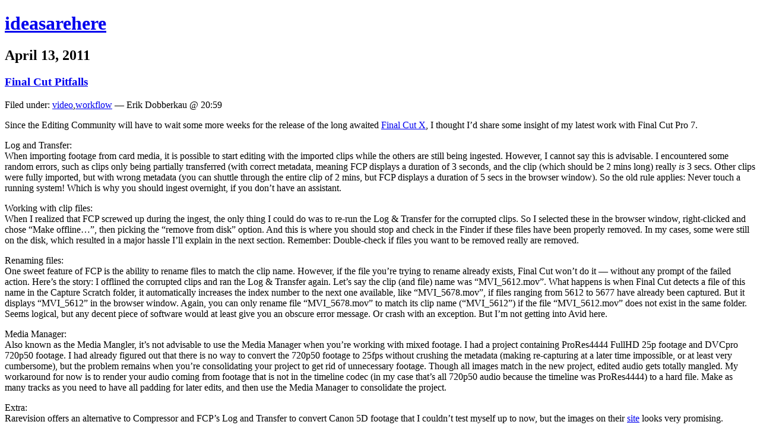

--- FILE ---
content_type: text/html; charset=UTF-8
request_url: https://ideasarehere.net/2011/04/final-cut-pitfalls/
body_size: 35784
content:
<!DOCTYPE html PUBLIC "-//W3C//DTD XHTML 1.0 Transitional//EN" "http://www.w3.org/TR/xhtml1/DTD/xhtml1-transitional.dtd">
<html xmlns="http://www.w3.org/1999/xhtml" lang="en-US">

<head profile="http://gmpg.org/xfn/11">
	<meta http-equiv="Content-Type" content="text/html; charset=UTF-8" />

	<title>Final Cut Pitfalls &laquo;  ideasarehere</title>

	<style type="text/css" media="screen">
		@import url( https://ideasarehere.net/blog/wp-content/themes/classic/style.css );
	</style>

	<link rel="pingback" href="https://ideasarehere.net/blog/xmlrpc.php" />
		<link rel='archives' title='March 2020' href='https://ideasarehere.net/2020/03/' />
	<link rel='archives' title='October 2019' href='https://ideasarehere.net/2019/10/' />
	<link rel='archives' title='April 2017' href='https://ideasarehere.net/2017/04/' />
	<link rel='archives' title='August 2015' href='https://ideasarehere.net/2015/08/' />
	<link rel='archives' title='May 2015' href='https://ideasarehere.net/2015/05/' />
	<link rel='archives' title='November 2014' href='https://ideasarehere.net/2014/11/' />
	<link rel='archives' title='August 2014' href='https://ideasarehere.net/2014/08/' />
	<link rel='archives' title='July 2014' href='https://ideasarehere.net/2014/07/' />
	<link rel='archives' title='September 2013' href='https://ideasarehere.net/2013/09/' />
	<link rel='archives' title='August 2013' href='https://ideasarehere.net/2013/08/' />
	<link rel='archives' title='July 2013' href='https://ideasarehere.net/2013/07/' />
	<link rel='archives' title='May 2013' href='https://ideasarehere.net/2013/05/' />
	<link rel='archives' title='April 2013' href='https://ideasarehere.net/2013/04/' />
	<link rel='archives' title='March 2013' href='https://ideasarehere.net/2013/03/' />
	<link rel='archives' title='February 2013' href='https://ideasarehere.net/2013/02/' />
	<link rel='archives' title='January 2013' href='https://ideasarehere.net/2013/01/' />
	<link rel='archives' title='December 2012' href='https://ideasarehere.net/2012/12/' />
	<link rel='archives' title='November 2012' href='https://ideasarehere.net/2012/11/' />
	<link rel='archives' title='August 2012' href='https://ideasarehere.net/2012/08/' />
	<link rel='archives' title='July 2012' href='https://ideasarehere.net/2012/07/' />
	<link rel='archives' title='June 2012' href='https://ideasarehere.net/2012/06/' />
	<link rel='archives' title='May 2012' href='https://ideasarehere.net/2012/05/' />
	<link rel='archives' title='April 2012' href='https://ideasarehere.net/2012/04/' />
	<link rel='archives' title='January 2012' href='https://ideasarehere.net/2012/01/' />
	<link rel='archives' title='December 2011' href='https://ideasarehere.net/2011/12/' />
	<link rel='archives' title='November 2011' href='https://ideasarehere.net/2011/11/' />
	<link rel='archives' title='October 2011' href='https://ideasarehere.net/2011/10/' />
	<link rel='archives' title='September 2011' href='https://ideasarehere.net/2011/09/' />
	<link rel='archives' title='August 2011' href='https://ideasarehere.net/2011/08/' />
	<link rel='archives' title='July 2011' href='https://ideasarehere.net/2011/07/' />
	<link rel='archives' title='June 2011' href='https://ideasarehere.net/2011/06/' />
	<link rel='archives' title='May 2011' href='https://ideasarehere.net/2011/05/' />
	<link rel='archives' title='April 2011' href='https://ideasarehere.net/2011/04/' />
	<link rel='archives' title='March 2011' href='https://ideasarehere.net/2011/03/' />
	<link rel='archives' title='February 2011' href='https://ideasarehere.net/2011/02/' />
	<link rel='archives' title='January 2011' href='https://ideasarehere.net/2011/01/' />
	<link rel='archives' title='December 2010' href='https://ideasarehere.net/2010/12/' />
	<link rel='archives' title='November 2010' href='https://ideasarehere.net/2010/11/' />
	<link rel='archives' title='October 2010' href='https://ideasarehere.net/2010/10/' />
	<link rel='archives' title='September 2010' href='https://ideasarehere.net/2010/09/' />
	<link rel='archives' title='August 2010' href='https://ideasarehere.net/2010/08/' />
	<link rel='archives' title='July 2010' href='https://ideasarehere.net/2010/07/' />
	<link rel='archives' title='June 2010' href='https://ideasarehere.net/2010/06/' />
	<link rel='archives' title='May 2010' href='https://ideasarehere.net/2010/05/' />
	<link rel='archives' title='April 2010' href='https://ideasarehere.net/2010/04/' />
	<link rel='archives' title='March 2010' href='https://ideasarehere.net/2010/03/' />
	<link rel='archives' title='February 2010' href='https://ideasarehere.net/2010/02/' />
	<link rel='archives' title='January 2010' href='https://ideasarehere.net/2010/01/' />
	<link rel='archives' title='December 2009' href='https://ideasarehere.net/2009/12/' />
		<meta name='robots' content='max-image-preview:large' />
<link rel="alternate" type="application/rss+xml" title="ideasarehere &raquo; Feed" href="https://ideasarehere.net/feed/" />
<link rel="alternate" type="application/rss+xml" title="ideasarehere &raquo; Comments Feed" href="https://ideasarehere.net/comments/feed/" />
<script type="text/javascript">
window._wpemojiSettings = {"baseUrl":"https:\/\/s.w.org\/images\/core\/emoji\/14.0.0\/72x72\/","ext":".png","svgUrl":"https:\/\/s.w.org\/images\/core\/emoji\/14.0.0\/svg\/","svgExt":".svg","source":{"concatemoji":"https:\/\/ideasarehere.net\/blog\/wp-includes\/js\/wp-emoji-release.min.js?ver=6.2.8"}};
/*! This file is auto-generated */
!function(e,a,t){var n,r,o,i=a.createElement("canvas"),p=i.getContext&&i.getContext("2d");function s(e,t){p.clearRect(0,0,i.width,i.height),p.fillText(e,0,0);e=i.toDataURL();return p.clearRect(0,0,i.width,i.height),p.fillText(t,0,0),e===i.toDataURL()}function c(e){var t=a.createElement("script");t.src=e,t.defer=t.type="text/javascript",a.getElementsByTagName("head")[0].appendChild(t)}for(o=Array("flag","emoji"),t.supports={everything:!0,everythingExceptFlag:!0},r=0;r<o.length;r++)t.supports[o[r]]=function(e){if(p&&p.fillText)switch(p.textBaseline="top",p.font="600 32px Arial",e){case"flag":return s("\ud83c\udff3\ufe0f\u200d\u26a7\ufe0f","\ud83c\udff3\ufe0f\u200b\u26a7\ufe0f")?!1:!s("\ud83c\uddfa\ud83c\uddf3","\ud83c\uddfa\u200b\ud83c\uddf3")&&!s("\ud83c\udff4\udb40\udc67\udb40\udc62\udb40\udc65\udb40\udc6e\udb40\udc67\udb40\udc7f","\ud83c\udff4\u200b\udb40\udc67\u200b\udb40\udc62\u200b\udb40\udc65\u200b\udb40\udc6e\u200b\udb40\udc67\u200b\udb40\udc7f");case"emoji":return!s("\ud83e\udef1\ud83c\udffb\u200d\ud83e\udef2\ud83c\udfff","\ud83e\udef1\ud83c\udffb\u200b\ud83e\udef2\ud83c\udfff")}return!1}(o[r]),t.supports.everything=t.supports.everything&&t.supports[o[r]],"flag"!==o[r]&&(t.supports.everythingExceptFlag=t.supports.everythingExceptFlag&&t.supports[o[r]]);t.supports.everythingExceptFlag=t.supports.everythingExceptFlag&&!t.supports.flag,t.DOMReady=!1,t.readyCallback=function(){t.DOMReady=!0},t.supports.everything||(n=function(){t.readyCallback()},a.addEventListener?(a.addEventListener("DOMContentLoaded",n,!1),e.addEventListener("load",n,!1)):(e.attachEvent("onload",n),a.attachEvent("onreadystatechange",function(){"complete"===a.readyState&&t.readyCallback()})),(e=t.source||{}).concatemoji?c(e.concatemoji):e.wpemoji&&e.twemoji&&(c(e.twemoji),c(e.wpemoji)))}(window,document,window._wpemojiSettings);
</script>
<style type="text/css">
img.wp-smiley,
img.emoji {
	display: inline !important;
	border: none !important;
	box-shadow: none !important;
	height: 1em !important;
	width: 1em !important;
	margin: 0 0.07em !important;
	vertical-align: -0.1em !important;
	background: none !important;
	padding: 0 !important;
}
</style>
	<link rel='stylesheet' id='wp-block-library-css' href='https://ideasarehere.net/blog/wp-includes/css/dist/block-library/style.min.css?ver=6.2.8' type='text/css' media='all' />
<link rel='stylesheet' id='classic-theme-styles-css' href='https://ideasarehere.net/blog/wp-includes/css/classic-themes.min.css?ver=6.2.8' type='text/css' media='all' />
<style id='global-styles-inline-css' type='text/css'>
body{--wp--preset--color--black: #000000;--wp--preset--color--cyan-bluish-gray: #abb8c3;--wp--preset--color--white: #ffffff;--wp--preset--color--pale-pink: #f78da7;--wp--preset--color--vivid-red: #cf2e2e;--wp--preset--color--luminous-vivid-orange: #ff6900;--wp--preset--color--luminous-vivid-amber: #fcb900;--wp--preset--color--light-green-cyan: #7bdcb5;--wp--preset--color--vivid-green-cyan: #00d084;--wp--preset--color--pale-cyan-blue: #8ed1fc;--wp--preset--color--vivid-cyan-blue: #0693e3;--wp--preset--color--vivid-purple: #9b51e0;--wp--preset--gradient--vivid-cyan-blue-to-vivid-purple: linear-gradient(135deg,rgba(6,147,227,1) 0%,rgb(155,81,224) 100%);--wp--preset--gradient--light-green-cyan-to-vivid-green-cyan: linear-gradient(135deg,rgb(122,220,180) 0%,rgb(0,208,130) 100%);--wp--preset--gradient--luminous-vivid-amber-to-luminous-vivid-orange: linear-gradient(135deg,rgba(252,185,0,1) 0%,rgba(255,105,0,1) 100%);--wp--preset--gradient--luminous-vivid-orange-to-vivid-red: linear-gradient(135deg,rgba(255,105,0,1) 0%,rgb(207,46,46) 100%);--wp--preset--gradient--very-light-gray-to-cyan-bluish-gray: linear-gradient(135deg,rgb(238,238,238) 0%,rgb(169,184,195) 100%);--wp--preset--gradient--cool-to-warm-spectrum: linear-gradient(135deg,rgb(74,234,220) 0%,rgb(151,120,209) 20%,rgb(207,42,186) 40%,rgb(238,44,130) 60%,rgb(251,105,98) 80%,rgb(254,248,76) 100%);--wp--preset--gradient--blush-light-purple: linear-gradient(135deg,rgb(255,206,236) 0%,rgb(152,150,240) 100%);--wp--preset--gradient--blush-bordeaux: linear-gradient(135deg,rgb(254,205,165) 0%,rgb(254,45,45) 50%,rgb(107,0,62) 100%);--wp--preset--gradient--luminous-dusk: linear-gradient(135deg,rgb(255,203,112) 0%,rgb(199,81,192) 50%,rgb(65,88,208) 100%);--wp--preset--gradient--pale-ocean: linear-gradient(135deg,rgb(255,245,203) 0%,rgb(182,227,212) 50%,rgb(51,167,181) 100%);--wp--preset--gradient--electric-grass: linear-gradient(135deg,rgb(202,248,128) 0%,rgb(113,206,126) 100%);--wp--preset--gradient--midnight: linear-gradient(135deg,rgb(2,3,129) 0%,rgb(40,116,252) 100%);--wp--preset--duotone--dark-grayscale: url('#wp-duotone-dark-grayscale');--wp--preset--duotone--grayscale: url('#wp-duotone-grayscale');--wp--preset--duotone--purple-yellow: url('#wp-duotone-purple-yellow');--wp--preset--duotone--blue-red: url('#wp-duotone-blue-red');--wp--preset--duotone--midnight: url('#wp-duotone-midnight');--wp--preset--duotone--magenta-yellow: url('#wp-duotone-magenta-yellow');--wp--preset--duotone--purple-green: url('#wp-duotone-purple-green');--wp--preset--duotone--blue-orange: url('#wp-duotone-blue-orange');--wp--preset--font-size--small: 13px;--wp--preset--font-size--medium: 20px;--wp--preset--font-size--large: 36px;--wp--preset--font-size--x-large: 42px;--wp--preset--spacing--20: 0.44rem;--wp--preset--spacing--30: 0.67rem;--wp--preset--spacing--40: 1rem;--wp--preset--spacing--50: 1.5rem;--wp--preset--spacing--60: 2.25rem;--wp--preset--spacing--70: 3.38rem;--wp--preset--spacing--80: 5.06rem;--wp--preset--shadow--natural: 6px 6px 9px rgba(0, 0, 0, 0.2);--wp--preset--shadow--deep: 12px 12px 50px rgba(0, 0, 0, 0.4);--wp--preset--shadow--sharp: 6px 6px 0px rgba(0, 0, 0, 0.2);--wp--preset--shadow--outlined: 6px 6px 0px -3px rgba(255, 255, 255, 1), 6px 6px rgba(0, 0, 0, 1);--wp--preset--shadow--crisp: 6px 6px 0px rgba(0, 0, 0, 1);}:where(.is-layout-flex){gap: 0.5em;}body .is-layout-flow > .alignleft{float: left;margin-inline-start: 0;margin-inline-end: 2em;}body .is-layout-flow > .alignright{float: right;margin-inline-start: 2em;margin-inline-end: 0;}body .is-layout-flow > .aligncenter{margin-left: auto !important;margin-right: auto !important;}body .is-layout-constrained > .alignleft{float: left;margin-inline-start: 0;margin-inline-end: 2em;}body .is-layout-constrained > .alignright{float: right;margin-inline-start: 2em;margin-inline-end: 0;}body .is-layout-constrained > .aligncenter{margin-left: auto !important;margin-right: auto !important;}body .is-layout-constrained > :where(:not(.alignleft):not(.alignright):not(.alignfull)){max-width: var(--wp--style--global--content-size);margin-left: auto !important;margin-right: auto !important;}body .is-layout-constrained > .alignwide{max-width: var(--wp--style--global--wide-size);}body .is-layout-flex{display: flex;}body .is-layout-flex{flex-wrap: wrap;align-items: center;}body .is-layout-flex > *{margin: 0;}:where(.wp-block-columns.is-layout-flex){gap: 2em;}.has-black-color{color: var(--wp--preset--color--black) !important;}.has-cyan-bluish-gray-color{color: var(--wp--preset--color--cyan-bluish-gray) !important;}.has-white-color{color: var(--wp--preset--color--white) !important;}.has-pale-pink-color{color: var(--wp--preset--color--pale-pink) !important;}.has-vivid-red-color{color: var(--wp--preset--color--vivid-red) !important;}.has-luminous-vivid-orange-color{color: var(--wp--preset--color--luminous-vivid-orange) !important;}.has-luminous-vivid-amber-color{color: var(--wp--preset--color--luminous-vivid-amber) !important;}.has-light-green-cyan-color{color: var(--wp--preset--color--light-green-cyan) !important;}.has-vivid-green-cyan-color{color: var(--wp--preset--color--vivid-green-cyan) !important;}.has-pale-cyan-blue-color{color: var(--wp--preset--color--pale-cyan-blue) !important;}.has-vivid-cyan-blue-color{color: var(--wp--preset--color--vivid-cyan-blue) !important;}.has-vivid-purple-color{color: var(--wp--preset--color--vivid-purple) !important;}.has-black-background-color{background-color: var(--wp--preset--color--black) !important;}.has-cyan-bluish-gray-background-color{background-color: var(--wp--preset--color--cyan-bluish-gray) !important;}.has-white-background-color{background-color: var(--wp--preset--color--white) !important;}.has-pale-pink-background-color{background-color: var(--wp--preset--color--pale-pink) !important;}.has-vivid-red-background-color{background-color: var(--wp--preset--color--vivid-red) !important;}.has-luminous-vivid-orange-background-color{background-color: var(--wp--preset--color--luminous-vivid-orange) !important;}.has-luminous-vivid-amber-background-color{background-color: var(--wp--preset--color--luminous-vivid-amber) !important;}.has-light-green-cyan-background-color{background-color: var(--wp--preset--color--light-green-cyan) !important;}.has-vivid-green-cyan-background-color{background-color: var(--wp--preset--color--vivid-green-cyan) !important;}.has-pale-cyan-blue-background-color{background-color: var(--wp--preset--color--pale-cyan-blue) !important;}.has-vivid-cyan-blue-background-color{background-color: var(--wp--preset--color--vivid-cyan-blue) !important;}.has-vivid-purple-background-color{background-color: var(--wp--preset--color--vivid-purple) !important;}.has-black-border-color{border-color: var(--wp--preset--color--black) !important;}.has-cyan-bluish-gray-border-color{border-color: var(--wp--preset--color--cyan-bluish-gray) !important;}.has-white-border-color{border-color: var(--wp--preset--color--white) !important;}.has-pale-pink-border-color{border-color: var(--wp--preset--color--pale-pink) !important;}.has-vivid-red-border-color{border-color: var(--wp--preset--color--vivid-red) !important;}.has-luminous-vivid-orange-border-color{border-color: var(--wp--preset--color--luminous-vivid-orange) !important;}.has-luminous-vivid-amber-border-color{border-color: var(--wp--preset--color--luminous-vivid-amber) !important;}.has-light-green-cyan-border-color{border-color: var(--wp--preset--color--light-green-cyan) !important;}.has-vivid-green-cyan-border-color{border-color: var(--wp--preset--color--vivid-green-cyan) !important;}.has-pale-cyan-blue-border-color{border-color: var(--wp--preset--color--pale-cyan-blue) !important;}.has-vivid-cyan-blue-border-color{border-color: var(--wp--preset--color--vivid-cyan-blue) !important;}.has-vivid-purple-border-color{border-color: var(--wp--preset--color--vivid-purple) !important;}.has-vivid-cyan-blue-to-vivid-purple-gradient-background{background: var(--wp--preset--gradient--vivid-cyan-blue-to-vivid-purple) !important;}.has-light-green-cyan-to-vivid-green-cyan-gradient-background{background: var(--wp--preset--gradient--light-green-cyan-to-vivid-green-cyan) !important;}.has-luminous-vivid-amber-to-luminous-vivid-orange-gradient-background{background: var(--wp--preset--gradient--luminous-vivid-amber-to-luminous-vivid-orange) !important;}.has-luminous-vivid-orange-to-vivid-red-gradient-background{background: var(--wp--preset--gradient--luminous-vivid-orange-to-vivid-red) !important;}.has-very-light-gray-to-cyan-bluish-gray-gradient-background{background: var(--wp--preset--gradient--very-light-gray-to-cyan-bluish-gray) !important;}.has-cool-to-warm-spectrum-gradient-background{background: var(--wp--preset--gradient--cool-to-warm-spectrum) !important;}.has-blush-light-purple-gradient-background{background: var(--wp--preset--gradient--blush-light-purple) !important;}.has-blush-bordeaux-gradient-background{background: var(--wp--preset--gradient--blush-bordeaux) !important;}.has-luminous-dusk-gradient-background{background: var(--wp--preset--gradient--luminous-dusk) !important;}.has-pale-ocean-gradient-background{background: var(--wp--preset--gradient--pale-ocean) !important;}.has-electric-grass-gradient-background{background: var(--wp--preset--gradient--electric-grass) !important;}.has-midnight-gradient-background{background: var(--wp--preset--gradient--midnight) !important;}.has-small-font-size{font-size: var(--wp--preset--font-size--small) !important;}.has-medium-font-size{font-size: var(--wp--preset--font-size--medium) !important;}.has-large-font-size{font-size: var(--wp--preset--font-size--large) !important;}.has-x-large-font-size{font-size: var(--wp--preset--font-size--x-large) !important;}
.wp-block-navigation a:where(:not(.wp-element-button)){color: inherit;}
:where(.wp-block-columns.is-layout-flex){gap: 2em;}
.wp-block-pullquote{font-size: 1.5em;line-height: 1.6;}
</style>
<script type='text/javascript' src='https://ajax.googleapis.com/ajax/libs/prototype/1.7.1.0/prototype.js?ver=1.7.1' id='prototype-js' crossorigin="anonymous" integrity="sha256-SKT9UUZqxV0IH/kyNxAhsyjxGPdO5rqTwOyP0WPjSjA="></script>
<script type='text/javascript' src='https://ajax.googleapis.com/ajax/libs/scriptaculous/1.9.0/scriptaculous.js?ver=1.9.0' id='scriptaculous-root-js' crossorigin="anonymous" integrity="sha256-o2H3oCNomXeKNX+lMtwweGcTfGBm2HuWfwMUQJwnkBg="></script>
<script type='text/javascript' src='https://ajax.googleapis.com/ajax/libs/scriptaculous/1.9.0/effects.js?ver=1.9.0' id='scriptaculous-effects-js' crossorigin="anonymous" integrity="sha256-BVviA89yJelN7EpfcrofRppJmseMJNk2ZwXBCZ3oEtA="></script>
<script type='text/javascript' src='http://ideasarehere.net/blog/wp-content/plugins/lightbox-2/lightbox-resize.js?ver=1.8' id='lightbox-js'></script>
<link rel="https://api.w.org/" href="https://ideasarehere.net/wp-json/" /><link rel="alternate" type="application/json" href="https://ideasarehere.net/wp-json/wp/v2/posts/342" /><link rel="EditURI" type="application/rsd+xml" title="RSD" href="https://ideasarehere.net/blog/xmlrpc.php?rsd" />
<link rel="wlwmanifest" type="application/wlwmanifest+xml" href="https://ideasarehere.net/blog/wp-includes/wlwmanifest.xml" />
<meta name="generator" content="WordPress 6.2.8" />
<link rel="canonical" href="https://ideasarehere.net/2011/04/final-cut-pitfalls/" />
<link rel='shortlink' href='https://ideasarehere.net/?p=342' />
<link rel="alternate" type="application/json+oembed" href="https://ideasarehere.net/wp-json/oembed/1.0/embed?url=https%3A%2F%2Fideasarehere.net%2F2011%2F04%2Ffinal-cut-pitfalls%2F" />
<link rel="alternate" type="text/xml+oembed" href="https://ideasarehere.net/wp-json/oembed/1.0/embed?url=https%3A%2F%2Fideasarehere.net%2F2011%2F04%2Ffinal-cut-pitfalls%2F&#038;format=xml" />

	<!-- begin lightbox scripts -->
	<script type="text/javascript">
    //<![CDATA[
    document.write('<link rel="stylesheet" href="http://ideasarehere.net/blog/wp-content/plugins/lightbox-2/Themes/Black/lightbox.css" type="text/css" media="screen" />');
    //]]>
    </script>
	<!-- end lightbox scripts -->
<style data-context="foundation-flickity-css">/*! Flickity v2.0.2
http://flickity.metafizzy.co
---------------------------------------------- */.flickity-enabled{position:relative}.flickity-enabled:focus{outline:0}.flickity-viewport{overflow:hidden;position:relative;height:100%}.flickity-slider{position:absolute;width:100%;height:100%}.flickity-enabled.is-draggable{-webkit-tap-highlight-color:transparent;tap-highlight-color:transparent;-webkit-user-select:none;-moz-user-select:none;-ms-user-select:none;user-select:none}.flickity-enabled.is-draggable .flickity-viewport{cursor:move;cursor:-webkit-grab;cursor:grab}.flickity-enabled.is-draggable .flickity-viewport.is-pointer-down{cursor:-webkit-grabbing;cursor:grabbing}.flickity-prev-next-button{position:absolute;top:50%;width:44px;height:44px;border:none;border-radius:50%;background:#fff;background:hsla(0,0%,100%,.75);cursor:pointer;-webkit-transform:translateY(-50%);transform:translateY(-50%)}.flickity-prev-next-button:hover{background:#fff}.flickity-prev-next-button:focus{outline:0;box-shadow:0 0 0 5px #09f}.flickity-prev-next-button:active{opacity:.6}.flickity-prev-next-button.previous{left:10px}.flickity-prev-next-button.next{right:10px}.flickity-rtl .flickity-prev-next-button.previous{left:auto;right:10px}.flickity-rtl .flickity-prev-next-button.next{right:auto;left:10px}.flickity-prev-next-button:disabled{opacity:.3;cursor:auto}.flickity-prev-next-button svg{position:absolute;left:20%;top:20%;width:60%;height:60%}.flickity-prev-next-button .arrow{fill:#333}.flickity-page-dots{position:absolute;width:100%;bottom:-25px;padding:0;margin:0;list-style:none;text-align:center;line-height:1}.flickity-rtl .flickity-page-dots{direction:rtl}.flickity-page-dots .dot{display:inline-block;width:10px;height:10px;margin:0 8px;background:#333;border-radius:50%;opacity:.25;cursor:pointer}.flickity-page-dots .dot.is-selected{opacity:1}</style><style data-context="foundation-slideout-css">.slideout-menu{position:fixed;left:0;top:0;bottom:0;right:auto;z-index:0;width:256px;overflow-y:auto;-webkit-overflow-scrolling:touch;display:none}.slideout-menu.pushit-right{left:auto;right:0}.slideout-panel{position:relative;z-index:1;will-change:transform}.slideout-open,.slideout-open .slideout-panel,.slideout-open body{overflow:hidden}.slideout-open .slideout-menu{display:block}.pushit{display:none}</style><style>.ios7.web-app-mode.has-fixed header{ background-color: rgba(2,93,221,.88);}</style></head>

<body class="post-template-default single single-post postid-342 single-format-standard">
<div id="rap">
<h1 id="header">
	<a href="https://ideasarehere.net/">ideasarehere</a>
	<span id="tagline"></span>
</h1>

<div id="content">
<!-- end header -->


<h2>April 13, 2011</h2>
<div class="post-342 post type-post status-publish format-standard hentry category-video category-workflow" id="post-342">
	 <h3 class="storytitle"><a href="https://ideasarehere.net/2011/04/final-cut-pitfalls/" rel="bookmark">Final Cut Pitfalls</a></h3>
	<div class="meta">Filed under: <a href="https://ideasarehere.net/category/video/" rel="category tag">video</a>,<a href="https://ideasarehere.net/category/workflow/" rel="category tag">workflow</a> &#8212;  Erik Dobberkau @ 20:59 </div>

	<div class="storycontent">
		<p>Since the Editing Community will have to wait some more weeks for the release of the long awaited <a href="http://www.photographybay.com/2011/04/12/final-cut-pro-user-group-supermeet-liveblog/" target="_blank">Final Cut X</a>, I thought I&#8217;d share some insight of my latest work with Final Cut Pro 7.</p>
<p>Log and Transfer:<br />
When importing footage from card media, it is possible to start editing with the imported clips while the others are still being ingested. However, I cannot say this is advisable. I encountered some random errors, such as clips only being partially transferred (with correct metadata, meaning FCP displays a duration of 3 seconds, and the clip (which should be 2 mins long) really <em>is</em> 3 secs. Other clips were fully imported, but with wrong metadata (you can shuttle through the entire clip of 2 mins, but FCP displays a duration of 5 secs in the browser window). So the old rule applies: Never touch a running system! Which is why you should ingest overnight, if you don&#8217;t have an assistant.</p>
<p>Working with clip files:<br />
When I realized that FCP screwed up during the ingest, the only thing I could do was to re-run the Log &amp; Transfer for the corrupted clips. So I selected these in the browser window, right-clicked and chose &#8220;Make offline&#8230;&#8221;, then picking the &#8220;remove from disk&#8221; option. And this is where you should stop and check in the Finder if these files have been properly removed. In my cases, some were still on the disk, which resulted in a major hassle I&#8217;ll explain in the next section. Remember: Double-check if files you want to be removed really are removed.</p>
<p>Renaming files:<br />
One sweet feature of FCP is the ability to rename files to match the clip name. However, if the file you&#8217;re trying to rename already exists, Final Cut won&#8217;t do it — without any prompt of the failed action. Here&#8217;s the story: I offlined the corrupted clips and ran the Log &amp; Transfer again. Let&#8217;s say the clip (and file) name was &#8220;MVI_5612.mov&#8221;. What happens is when Final Cut detects a file of this name in the Capture Scratch folder, it automatically increases the index number to the next one available, like &#8220;MVI_5678.mov&#8221;, if files ranging from 5612 to 5677 have already been captured. But it displays &#8220;MVI_5612&#8221; in the browser window. Again, you can only rename file &#8220;MVI_5678.mov&#8221; to match its clip name (&#8220;MVI_5612&#8221;) if the file &#8220;MVI_5612.mov&#8221; does not exist in the same folder. Seems logical, but any decent piece of software would at least give you an obscure error message. Or crash with an exception. But I&#8217;m not getting into Avid here.</p>
<p>Media Manager:<br />
Also known as the Media Mangler, it&#8217;s not advisable to use the Media Manager when you&#8217;re working with mixed footage. I had a project containing ProRes4444 FullHD 25p footage and DVCpro 720p50 footage. I had already figured out that there is no way to convert the 720p50 footage to 25fps without crushing the metadata (making re-capturing at a later time impossible, or at least very cumbersome), but the problem remains when you&#8217;re consolidating your project to get rid of unnecessary footage. Though all images match in the new project, edited audio gets totally mangled. My workaround for now is to render your audio coming from footage that is not in the timeline codec (in my case that&#8217;s all 720p50 audio because the timeline was ProRes4444) to a hard file. Make as many tracks as you need to have all padding for later edits, and then use the Media Manager to consolidate the project.</p>
<p>Extra:<br />
Rarevision offers an alternative to Compressor and FCP&#8217;s Log and Transfer to convert Canon 5D footage that I couldn&#8217;t test myself up to now, but the images on their <a href="http://rarevision.com/5dtorgb/" target="_blank">site</a> looks very promising.</p>
	</div>

	<div class="feedback">
				<span>Comments Off<span class="screen-reader-text"> on Final Cut Pitfalls</span></span>	</div>

</div>


<h2 id="comments">No Comments</h2>

	<p>No comments yet.</p>

<p><a href="https://ideasarehere.net/2011/04/final-cut-pitfalls/feed/"><abbr title="Really Simple Syndication">RSS</abbr> feed for comments on this post.</a></p>

<p>Sorry, the comment form is closed at this time.</p>



<!-- begin footer -->
</div>

<!-- begin sidebar -->
<div id="menu">

<ul>
	<li class="pagenav">Pages:<ul><li class="page_item page-item-10"><a href="https://ideasarehere.net/about/">about ideasarehere.net</a></li>
<li class="page_item page-item-283"><a href="https://ideasarehere.net/archives/">Archives</a></li>
<li class="page_item page-item-2"><a href="https://ideasarehere.net/books/">books</a></li>
<li class="page_item page-item-16"><a href="https://ideasarehere.net/impressum/">impressum</a></li>
<li class="page_item page-item-5"><a href="https://ideasarehere.net/links/">links</a></li>
<li class="page_item page-item-498"><a href="https://ideasarehere.net/now/">Now</a></li>
<li class="page_item page-item-505"><a href="https://ideasarehere.net/privacy/">Privacy policy</a></li>
</ul></li>	<li id="linkcat-2" class="linkcat">Blogroll
	<ul class='xoxo blogroll'>
<li><a href="http://wordpress.org/development/">Development Blog</a></li>
<li><a href="http://codex.wordpress.org/">Documentation</a></li>
<li><a href="http://wordpress.org/extend/plugins/">Plugins</a></li>
<li><a href="http://wordpress.org/extend/ideas/">Suggest Ideas</a></li>
<li><a href="http://wordpress.org/support/">Support Forum</a></li>
<li><a href="http://wordpress.org/extend/themes/">Themes</a></li>
<li><a href="http://planet.wordpress.org/">WordPress Planet</a></li>

	</ul>
</li>
	<li class="categories">Categories:<ul>	<li class="cat-item cat-item-5"><a href="https://ideasarehere.net/category/business/">business</a>
</li>
	<li class="cat-item cat-item-12"><a href="https://ideasarehere.net/category/creativity/">creativity</a>
</li>
	<li class="cat-item cat-item-8"><a href="https://ideasarehere.net/category/current-affairs/">current affairs</a>
</li>
	<li class="cat-item cat-item-1"><a href="https://ideasarehere.net/category/general/">general</a>
</li>
	<li class="cat-item cat-item-15"><a href="https://ideasarehere.net/category/ideasarehere-net/">ideasarehere.net</a>
</li>
	<li class="cat-item cat-item-7"><a href="https://ideasarehere.net/category/internet/">internet</a>
</li>
	<li class="cat-item cat-item-14"><a href="https://ideasarehere.net/category/it/">IT</a>
</li>
	<li class="cat-item cat-item-6"><a href="https://ideasarehere.net/category/marketing/">marketing</a>
</li>
	<li class="cat-item cat-item-3"><a href="https://ideasarehere.net/category/media/">media</a>
</li>
	<li class="cat-item cat-item-4"><a href="https://ideasarehere.net/category/music/">music</a>
</li>
	<li class="cat-item cat-item-11"><a href="https://ideasarehere.net/category/personal/">personal</a>
</li>
	<li class="cat-item cat-item-9"><a href="https://ideasarehere.net/category/politics/">politics</a>
</li>
	<li class="cat-item cat-item-13"><a href="https://ideasarehere.net/category/video/">video</a>
</li>
	<li class="cat-item cat-item-10"><a href="https://ideasarehere.net/category/workflow/">workflow</a>
</li>
</ul></li> <li id="search">
   <label for="s">Search:</label>
   <form id="searchform" method="get" action="https://ideasarehere.net">
	<div>
		<input type="text" name="s" id="s" size="15" /><br />
		<input type="submit" value="Search" />
	</div>
	</form>
 </li>
 <li id="archives">Archives:	<ul>
	 	<li><a href='https://ideasarehere.net/2020/03/'>March 2020</a></li>
	<li><a href='https://ideasarehere.net/2019/10/'>October 2019</a></li>
	<li><a href='https://ideasarehere.net/2017/04/'>April 2017</a></li>
	<li><a href='https://ideasarehere.net/2015/08/'>August 2015</a></li>
	<li><a href='https://ideasarehere.net/2015/05/'>May 2015</a></li>
	<li><a href='https://ideasarehere.net/2014/11/'>November 2014</a></li>
	<li><a href='https://ideasarehere.net/2014/08/'>August 2014</a></li>
	<li><a href='https://ideasarehere.net/2014/07/'>July 2014</a></li>
	<li><a href='https://ideasarehere.net/2013/09/'>September 2013</a></li>
	<li><a href='https://ideasarehere.net/2013/08/'>August 2013</a></li>
	<li><a href='https://ideasarehere.net/2013/07/'>July 2013</a></li>
	<li><a href='https://ideasarehere.net/2013/05/'>May 2013</a></li>
	<li><a href='https://ideasarehere.net/2013/04/'>April 2013</a></li>
	<li><a href='https://ideasarehere.net/2013/03/'>March 2013</a></li>
	<li><a href='https://ideasarehere.net/2013/02/'>February 2013</a></li>
	<li><a href='https://ideasarehere.net/2013/01/'>January 2013</a></li>
	<li><a href='https://ideasarehere.net/2012/12/'>December 2012</a></li>
	<li><a href='https://ideasarehere.net/2012/11/'>November 2012</a></li>
	<li><a href='https://ideasarehere.net/2012/08/'>August 2012</a></li>
	<li><a href='https://ideasarehere.net/2012/07/'>July 2012</a></li>
	<li><a href='https://ideasarehere.net/2012/06/'>June 2012</a></li>
	<li><a href='https://ideasarehere.net/2012/05/'>May 2012</a></li>
	<li><a href='https://ideasarehere.net/2012/04/'>April 2012</a></li>
	<li><a href='https://ideasarehere.net/2012/01/'>January 2012</a></li>
	<li><a href='https://ideasarehere.net/2011/12/'>December 2011</a></li>
	<li><a href='https://ideasarehere.net/2011/11/'>November 2011</a></li>
	<li><a href='https://ideasarehere.net/2011/10/'>October 2011</a></li>
	<li><a href='https://ideasarehere.net/2011/09/'>September 2011</a></li>
	<li><a href='https://ideasarehere.net/2011/08/'>August 2011</a></li>
	<li><a href='https://ideasarehere.net/2011/07/'>July 2011</a></li>
	<li><a href='https://ideasarehere.net/2011/06/'>June 2011</a></li>
	<li><a href='https://ideasarehere.net/2011/05/'>May 2011</a></li>
	<li><a href='https://ideasarehere.net/2011/04/'>April 2011</a></li>
	<li><a href='https://ideasarehere.net/2011/03/'>March 2011</a></li>
	<li><a href='https://ideasarehere.net/2011/02/'>February 2011</a></li>
	<li><a href='https://ideasarehere.net/2011/01/'>January 2011</a></li>
	<li><a href='https://ideasarehere.net/2010/12/'>December 2010</a></li>
	<li><a href='https://ideasarehere.net/2010/11/'>November 2010</a></li>
	<li><a href='https://ideasarehere.net/2010/10/'>October 2010</a></li>
	<li><a href='https://ideasarehere.net/2010/09/'>September 2010</a></li>
	<li><a href='https://ideasarehere.net/2010/08/'>August 2010</a></li>
	<li><a href='https://ideasarehere.net/2010/07/'>July 2010</a></li>
	<li><a href='https://ideasarehere.net/2010/06/'>June 2010</a></li>
	<li><a href='https://ideasarehere.net/2010/05/'>May 2010</a></li>
	<li><a href='https://ideasarehere.net/2010/04/'>April 2010</a></li>
	<li><a href='https://ideasarehere.net/2010/03/'>March 2010</a></li>
	<li><a href='https://ideasarehere.net/2010/02/'>February 2010</a></li>
	<li><a href='https://ideasarehere.net/2010/01/'>January 2010</a></li>
	<li><a href='https://ideasarehere.net/2009/12/'>December 2009</a></li>
	</ul>
 </li>
 <li id="meta">Meta:	<ul>
				<li><a href="https://ideasarehere.net/blog/wp-login.php">Log in</a></li>
		<li><a href="https://ideasarehere.net/feed/" title="Syndicate this site using RSS"><abbr title="Really Simple Syndication">RSS</abbr></a></li>
		<li><a href="https://ideasarehere.net/comments/feed/" title="The latest comments to all posts in RSS">Comments <abbr title="Really Simple Syndication">RSS</abbr></a></li>
		<li><a href="http://validator.w3.org/check/referer" title="This page validates as XHTML 1.0 Transitional">Valid <abbr title="eXtensible HyperText Markup Language">XHTML</abbr></a></li>
		<li><a href="http://gmpg.org/xfn/"><abbr title="XHTML Friends Network">XFN</abbr></a></li>
		<li><a href="http://wordpress.org/" title="Powered by WordPress, state-of-the-art semantic personal publishing platform."><abbr title="WordPress">WP</abbr></a></li>
			</ul>
 </li>

</ul>

</div>
<!-- end sidebar -->

<p class="credit"><!--23 queries. 1.252 seconds. --> <cite>Powered by <a href='http://wordpress.org/' title='Powered by WordPress, state-of-the-art semantic personal publishing platform.'><strong>WordPress</strong></a></cite></p>

</div>

<!-- Powered by WPtouch: 4.3.53 --></body>
</html>